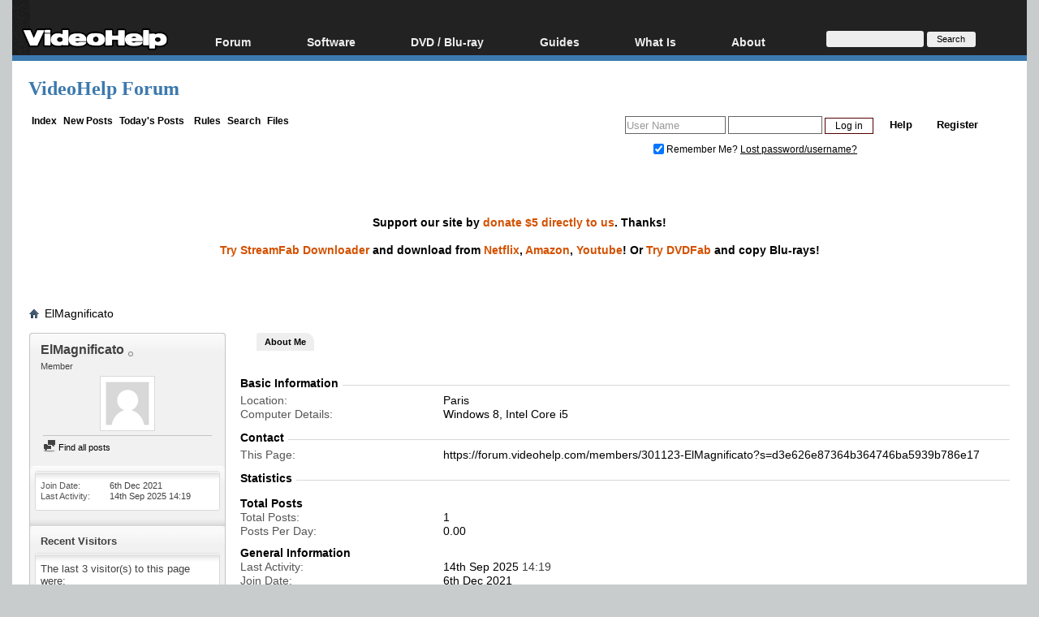

--- FILE ---
content_type: text/html; charset=utf-8
request_url: https://www.google.com/recaptcha/api2/aframe
body_size: 265
content:
<!DOCTYPE HTML><html><head><meta http-equiv="content-type" content="text/html; charset=UTF-8"></head><body><script nonce="tpPdbSQW7zSdww8_akfi3g">/** Anti-fraud and anti-abuse applications only. See google.com/recaptcha */ try{var clients={'sodar':'https://pagead2.googlesyndication.com/pagead/sodar?'};window.addEventListener("message",function(a){try{if(a.source===window.parent){var b=JSON.parse(a.data);var c=clients[b['id']];if(c){var d=document.createElement('img');d.src=c+b['params']+'&rc='+(localStorage.getItem("rc::a")?sessionStorage.getItem("rc::b"):"");window.document.body.appendChild(d);sessionStorage.setItem("rc::e",parseInt(sessionStorage.getItem("rc::e")||0)+1);localStorage.setItem("rc::h",'1768385163477');}}}catch(b){}});window.parent.postMessage("_grecaptcha_ready", "*");}catch(b){}</script></body></html>